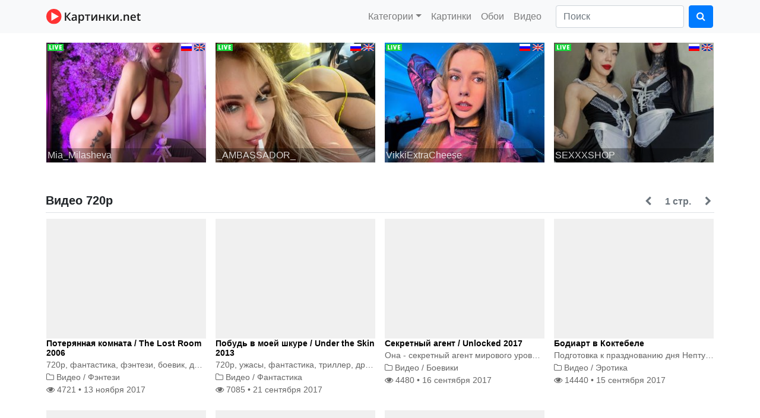

--- FILE ---
content_type: text/html; charset=UTF-8
request_url: https://kartinki.net/tag/%D0%92%D0%B8%D0%B4%D0%B5%D0%BE%20720p/
body_size: 32476
content:
<!DOCTYPE html>
<html>
    <head>
	<meta charset="UTF-8">
	<meta name="viewport" content="width=device-width, initial-scale=1.0">
	<meta http-equiv="X-UA-Compatible" content="ie=edge">
	<title>Видео 720p  | Картинки.net</title>
	<META NAME="description" CONTENT="Поиск по ключевым словам"/>
	<link href="/js/bootstrap/bootstrap.css" rel="stylesheet" type="text/css"  media='all'/>
	<script src="/js/jquery-3.4.1.min.js" type="text/javascript"></script>
	<script src="/js/bootstrap/bootstrap.bundle.min.js" type="text/javascript"></script>
	<script src="/js/js.js" type="text/javascript"></script>
	<link rel='stylesheet' href='/css/style.css?v=4' type='text/css' media='all'>
	<LINK href="/xml/rss.xml" rel="alternate" type="application/rss+xml" title="КАРТИНКИ.net - новости">
	
    </head>
    <body>
	<header>
	<nav class="navbar navbar-expand-md navbar-light bg-light">
	    <div  class="container px-2"><a href="/" class="navbar-brand"><img src="/img/logo.svg" alt="Картинки.net"></a>

		<button class="navbar-toggler" type="button" data-toggle="collapse" data-target="#nav">
		    <span class='navbar-toggler-icon'></span>
		</button>
		<div class="collapse navbar-collapse" id='nav'>
		    <ul class='navbar-nav ml-auto mr-3'>
					<li class="nav-item dropdown">
			    <a href='#' class='nav-link dropdown-toggle' data-toggle="dropdown" role="button" aria-haspopup="true" aria-expanded="false">Категории</a>	<ul class="dropdown-menu">
				<li class="dropdown-item"><a href='/ctg/6/'>Обои</a></li><li class="dropdown-item"><a href='/ctg/7/'>Видео</a></li><li class="dropdown-item"><a href='/ctg/11/'>Картинки</a></li><li class="dropdown-item"><a href='/ctg/16/'>Знаменитости</a></li><li class="dropdown-item"><a href='/ctg/17/'>Игры</a></li><li class="dropdown-item"><a href='/ctg/26/'>Новости</a></li><li class="dropdown-item"><a href='/ctg/27/'>Статьи</a></li>
				</ul>
			</li>
			<li class='nav-item'><a  href="/ctg/11/" class='nav-link'>Картинки</a></li><li class='nav-item'><a  href="/ctg/6/" class='nav-link'>Обои</a></li><li class='nav-item'><a  href="/ctg/7/" class='nav-link'>Видео</a></li>
		    </ul>
		    <form   action="/search/" method="get" class="form-inline my-2 my-lg-0">
			<input class="form-control mr-2" type="text" name="query" placeholder="Поиск" aria-label="Поиск">
			<button class="btn btn-primary my-2 my-sm-0" type="submit"><i class="fa fa-search" aria-hidden="true"></i></button>
		    </form>
		</div>
	    </div>
	</nav>
	</header>
	<div id="body">
	<div class="container">

		<main class="pt-3">
		    <div class="row ctg-def" id="scbanner" data-num="4"></div>
		    <script type="text/javascript" src="/js/sexy-cams/rekl.js"></script>
		    
		    <section class="ctg-head">
<div class="row">
    <h1 class="col-md-7">Видео 720p </h1><div class='col-md-5 pages text-right'>
    <ul class="pagination justify-content-end">
	<li class='page-item disabled'><a href="/tag/Видео 720p/" class="page-link"><i class="fa fa-chevron-left" aria-hidden="true"></i> <span class="ds">Пред. страница</span></a></li>
    <li class='page-item disabled cpage'><a href="#" class="page-link">1 стр.</a></li>
    <li class='page-item disabled'><a href="#" class="page-link"><span class="ds">След. страница</span> <i class="fa fa-chevron-right" aria-hidden="true"></i></a></li>
    </ul>
    </div>
</div>
    <div class="border-bottom"></div>



<nav class="links">
    
</nav>
</section>
    <div class="row ctg-def">
<div class="col-sm-4 col-lg-3 mb-4 px-2 col-6"><div class='img' style="background-image: url(http://9dvd.ru/pics/30.jpg)"><a href="/txt/63/"><img src='/img/sp320.gif' alt='Потерянная комната / The Lost Room 2006' title='Потерянная комната / The Lost Room 2006' class="thumb"></a>
</div>
<h6><a href="/txt/63/" title='Потерянная комната / The Lost Room 2006'>Потерянная комната / The Lost Room 2006</a></h6>
<div class='meta'>720p, фантастика, фэнтези, боевик, детектив</div>
<div class='meta'><i class="fa fa-folder-o" aria-hidden="true"></i> <a href='/ctg/7/'>Видео</a> / <a href="/ctg/12/">Фэнтези</a></div>
<div class='meta'><a href="/txt/63/"><i class="fa fa-eye" aria-hidden="true"></i> 4721 &#8226; <time class="published" datetime="2017-11-13 20:48:32">13 ноября 2017</time></a></div></div><div class="col-sm-4 col-lg-3 mb-4 px-2 col-6"><div class='img' style="background-image: url(//video.3xv.ru/files/pics/355.jpg)"><a href="/txt/58/"><img src='/img/sp320.gif' alt='Побудь в моей шкуре / Under the Skin  2013' title='Побудь в моей шкуре / Under the Skin  2013' class="thumb"></a>
</div>
<h6><a href="/txt/58/" title='Побудь в моей шкуре / Under the Skin  2013'>Побудь в моей шкуре / Under the Skin  2013</a></h6>
<div class='meta'>720p, ужасы, фантастика, триллер, драма, арт-хаус</div>
<div class='meta'><i class="fa fa-folder-o" aria-hidden="true"></i> <a href='/ctg/7/'>Видео</a> / <a href="/ctg/10/">Фантастика</a></div>
<div class='meta'><a href="/txt/58/"><i class="fa fa-eye" aria-hidden="true"></i> 7085 &#8226; <time class="published" datetime="2017-09-21 11:39:51">21 сентября 2017</time></a></div></div><div class="col-sm-4 col-lg-3 mb-4 px-2 col-6"><div class='img' style="background-image: url(//video.3xv.ru/files/pics/263.jpg)"><a href="/txt/51/"><img src='/img/sp320.gif' alt='Секретный агент / Unlocked 2017' title='Секретный агент / Unlocked 2017' class="thumb"></a>
</div>
<h6><a href="/txt/51/" title='Секретный агент / Unlocked 2017'>Секретный агент / Unlocked 2017</a></h6>
<div class='meta'>Она - секретный агент мирового уровня. На этот раз ее задача - предотвратить биологическую атаку на Лондон</div>
<div class='meta'><i class="fa fa-folder-o" aria-hidden="true"></i> <a href='/ctg/7/'>Видео</a> / <a href="/ctg/18/">Боевики</a></div>
<div class='meta'><a href="/txt/51/"><i class="fa fa-eye" aria-hidden="true"></i> 4480 &#8226; <time class="published" datetime="2017-09-16 11:23:50">16 сентября 2017</time></a></div></div><div class="col-sm-4 col-lg-3 mb-4 px-2 col-6"><div class='img' style="background-image: url(//video.3xv.ru/files/pics/262.jpg)"><a href="/txt/50/"><img src='/img/sp320.gif' alt='Бодиарт в Коктебеле' title='Бодиарт в Коктебеле' class="thumb"></a>
</div>
<h6><a href="/txt/50/" title='Бодиарт в Коктебеле'>Бодиарт в Коктебеле</a></h6>
<div class='meta'>Подготовка к празднованию дня Нептуна на нудистском пляже</div>
<div class='meta'><i class="fa fa-folder-o" aria-hidden="true"></i> <a href='/ctg/7/'>Видео</a> / <a href="/ctg/9/">Эротика</a></div>
<div class='meta'><a href="/txt/50/"><i class="fa fa-eye" aria-hidden="true"></i> 14440 &#8226; <time class="published" datetime="2017-09-15 23:39:24">15 сентября 2017</time></a></div></div><div class="col-sm-4 col-lg-3 mb-4 px-2 col-6"><div class='img' style="background-image: url(//video.3xv.ru/files/pics/183.jpg)"><a href="/txt/44/"><img src='/img/sp320.gif' alt='Бой в желе девушек на раздевание' title='Бой в желе девушек на раздевание' class="thumb"></a>
</div>
<h6><a href="/txt/44/" title='Бой в желе девушек на раздевание'>Бой в желе девушек на раздевание</a></h6>
<div class='meta'>Одесса, клуб Флорида</div>
<div class='meta'><i class="fa fa-folder-o" aria-hidden="true"></i> <a href='/ctg/7/'>Видео</a> / <a href="/ctg/9/">Эротика</a></div>
<div class='meta'><a href="/txt/44/"><i class="fa fa-eye" aria-hidden="true"></i> 11669 &#8226; <time class="published" datetime="2017-09-14 01:44:17">14 сентября 2017</time></a></div></div><div class="col-sm-4 col-lg-3 mb-4 px-2 col-6"><div class='img' style="background-image: url(//video.3xv.ru/files/pics/182.jpg)"><a href="/txt/43/"><img src='/img/sp320.gif' alt='Женские бои в желе' title='Женские бои в желе' class="thumb"></a>
</div>
<h6><a href="/txt/43/" title='Женские бои в желе'>Женские бои в желе</a></h6>
<div class='meta'>Видео 720p</div>
<div class='meta'><i class="fa fa-folder-o" aria-hidden="true"></i> <a href='/ctg/7/'>Видео</a> / <a href="/ctg/9/">Эротика</a></div>
<div class='meta'><a href="/txt/43/"><i class="fa fa-eye" aria-hidden="true"></i> 6525 &#8226; <time class="published" datetime="2017-09-14 00:52:47">14 сентября 2017</time></a></div></div><div class="col-sm-4 col-lg-3 mb-4 px-2 col-6"><div class='img' style="background-image: url(//video.3xv.ru/files/pics/113.jpg)"><a href="/txt/31/"><img src='/img/sp320.gif' alt='Нудисты занимаются йогой' title='Нудисты занимаются йогой' class="thumb"></a>
</div>
<h6><a href="/txt/31/" title='Нудисты занимаются йогой'>Нудисты занимаются йогой</a></h6>
<div class='meta'>Видео 720p</div>
<div class='meta'><i class="fa fa-folder-o" aria-hidden="true"></i> <a href='/ctg/7/'>Видео</a> / <a href="/ctg/9/">Эротика</a></div>
<div class='meta'><a href="/txt/31/"><i class="fa fa-eye" aria-hidden="true"></i> 10486 &#8226; <time class="published" datetime="2017-09-10 17:13:07">10 сентября 2017</time></a></div></div>
</div>
    <nav aria-label="Страницы">
	    <ul class="pagination justify-content-center bpages">
		<li class='page-item disabled'><a href="/tag/Видео 720p/" class="page-link"><i class="fa fa-chevron-left" aria-hidden="true"></i> <span class="ds">Пред. страница</span></a></li>
    <li class='page-item disabled cpage'><a href="#" class="page-link">1 стр.</a></li>
    <li class='page-item disabled'><a href="#" class="page-link"><span class="ds">След. страница</span> <i class="fa fa-chevron-right" aria-hidden="true"></i></a></li>
	    </ul>
    </nav>
		    
		    
		    
		    <div class="row ctg-def">
<div class="col-sm-4 col-lg-2 mb-4 px-2 col-6"><div class='img' style="background-image: url(//video.3xv.ru/files/2021-1/1198.jpg)"><a href="/txt/junona-i-avos-zaikova/"><img src='/img/sp320.gif' alt='Отрывок из спектакля "Юнона и Авось".' title='Отрывок из спектакля "Юнона и Авось".' class="thumb"></a>
</div>
<h6><a href="/txt/junona-i-avos-zaikova/" title='Отрывок из спектакля "Юнона и Авось".'>Отрывок из спектакля "Юнона и Авось".</a></h6>
<div class='meta'>Актриса театра "Ленком"  Анна Зайкова голышом ходит по сцене</div>
<div class='meta'><i class="fa fa-folder-o" aria-hidden="true"></i> <a href='/ctg/16/'>Знаменитости</a> / <a href="/ctg/sex-scene/">Секс сцены</a></div>
<div class='meta'><a href="/txt/junona-i-avos-zaikova/"><i class="fa fa-eye" aria-hidden="true"></i> 23313 &#8226; <time class="published" datetime="2021-03-17 23:26:15">17 марта 2021</time></a></div></div><div class="col-sm-4 col-lg-2 mb-4 px-2 col-6"><div class='img' style="background-image: url(//video.3xv.ru/files/2021-1/prw/1185.jpg)"><a href="/txt/jessica-brown-findlay-icloud/"><img src='/img/sp320.gif' alt='Джессика Браун-Финдли - украденные фото и видео' title='Джессика Браун-Финдли - украденные фото и видео' class="thumb"></a>
</div>
<h6><a href="/txt/jessica-brown-findlay-icloud/" title='Джессика Браун-Финдли - украденные фото и видео'>Джессика Браун-Финдли - украденные фото и видео</a></h6>
<div class='meta'>Джессика Браун-Финдли (Jessica Brown-Findlay) - британская актриса, получившая известность после исполнения роли леди Сибил...</div>
<div class='meta'><i class="fa fa-folder-o" aria-hidden="true"></i> <a href='/ctg/16/'>Знаменитости</a> / <a href="/ctg/icloud/">iCloud</a></div>
<div class='meta'><a href="/txt/jessica-brown-findlay-icloud/"><i class="fa fa-eye" aria-hidden="true"></i> 31506 &#8226; <time class="published" datetime="2021-01-05 02:36:32">05 января 2021</time></a></div></div><div class="col-sm-4 col-lg-2 mb-4 px-2 col-6"><div class='img' style="background-image: url(//video.3xv.ru/files/2020-4/prw/1176.jpg)"><a href="/txt/ronan-winslet-ammonite/"><img src='/img/sp320.gif' alt='Кейт Уинслет и Сирша Ронан - сцена лесбийского секса' title='Кейт Уинслет и Сирша Ронан - сцена лесбийского секса' class="thumb"></a>
</div>
<h6><a href="/txt/ronan-winslet-ammonite/" title='Кейт Уинслет и Сирша Ронан - сцена лесбийского секса'>Кейт Уинслет и Сирша Ронан - сцена лесбийского секса</a></h6>
<div class='meta'>Аммонит  (Ammonite) 2020</div>
<div class='meta'><i class="fa fa-folder-o" aria-hidden="true"></i> <a href='/ctg/16/'>Знаменитости</a> / <a href="/ctg/sex-scene/">Секс сцены</a></div>
<div class='meta'><a href="/txt/ronan-winslet-ammonite/"><i class="fa fa-eye" aria-hidden="true"></i> 22948 &#8226; <time class="published" datetime="2020-12-11 00:34:10">11 декабря 2020</time></a></div></div><div class="col-sm-4 col-lg-2 mb-4 px-2 col-6"><div class='img' style="background-image: url(//video.3xv.ru/files/2020-4/1175.jpg)"><a href="/txt/golye-sisjki-margo-robbi/"><img src='/img/sp320.gif' alt='Голые сиськи Марго Робби' title='Голые сиськи Марго Робби' class="thumb"></a>
</div>
<h6><a href="/txt/golye-sisjki-margo-robbi/" title='Голые сиськи Марго Робби'>Голые сиськи Марго Робби</a></h6>
<div class='meta'>Страна мечты (Dreamland) 2020</div>
<div class='meta'><i class="fa fa-folder-o" aria-hidden="true"></i> <a href='/ctg/16/'>Знаменитости</a> / <a href="/ctg/sex-scene/">Секс сцены</a></div>
<div class='meta'><a href="/txt/golye-sisjki-margo-robbi/"><i class="fa fa-eye" aria-hidden="true"></i> 23252 &#8226; <time class="published" datetime="2020-11-20 00:14:07">20 ноября 2020</time></a></div></div><div class="col-sm-4 col-lg-2 mb-4 px-2 col-6"><div class='img' style="background-image: url(//video.3xv.ru/files/2020-4/prw/1171.jpg)"><a href="/txt/intimnye-fotografii-kristen-stju/"><img src='/img/sp320.gif' alt='Интимные фотографии Кристен Стюарт' title='Интимные фотографии Кристен Стюарт' class="thumb"></a>
</div>
<h6><a href="/txt/intimnye-fotografii-kristen-stju/" title='Интимные фотографии Кристен Стюарт'>Интимные фотографии Кристен Стюарт</a></h6>
<div class='meta'>Украденное хакерами фотографии Кристен Стюарт</div>
<div class='meta'><i class="fa fa-folder-o" aria-hidden="true"></i> <a href='/ctg/16/'>Знаменитости</a> / <a href="/ctg/icloud/">iCloud</a></div>
<div class='meta'><a href="/txt/intimnye-fotografii-kristen-stju/"><i class="fa fa-eye" aria-hidden="true"></i> 34266 &#8226; <time class="published" datetime="2020-11-20 00:00:11">20 ноября 2020</time></a></div></div><div class="col-sm-4 col-lg-2 mb-4 px-2 col-6"><div class='img' style="background-image: url(//video.3xv.ru/files/2020-4/1166.jpg)"><a href="/txt/kristen-stjuart-ukradennoe-video/"><img src='/img/sp320.gif' alt='Слив с iCloud: Кристен Стюарт' title='Слив с iCloud: Кристен Стюарт' class="thumb"></a>
</div>
<h6><a href="/txt/kristen-stjuart-ukradennoe-video/" title='Слив с iCloud: Кристен Стюарт'>Слив с iCloud: Кристен Стюарт</a></h6>
<div class='meta'>Украденное видео</div>
<div class='meta'><i class="fa fa-folder-o" aria-hidden="true"></i> <a href='/ctg/16/'>Знаменитости</a> / <a href="/ctg/icloud/">iCloud</a></div>
<div class='meta'><a href="/txt/kristen-stjuart-ukradennoe-video/"><i class="fa fa-eye" aria-hidden="true"></i> 29901 &#8226; <time class="published" datetime="2020-11-17 01:46:04">17 ноября 2020</time></a></div></div><div class="col-sm-4 col-lg-2 mb-4 px-2 col-6"><div class='img' style="background-image: url(//video.3xv.ru/files/2020-4/1165.jpg)"><a href="/txt/anna-starshenbaum-detjam-do-16/"><img src='/img/sp320.gif' alt='Анна Старшенбаум, фильм "Детям до 16"' title='Анна Старшенбаум, фильм "Детям до 16"' class="thumb"></a>
</div>
<h6><a href="/txt/anna-starshenbaum-detjam-do-16/" title='Анна Старшенбаум, фильм "Детям до 16"'>Анна Старшенбаум, фильм "Детям до 16"</a></h6>
<div class='meta'>Секс кадры с обнаженной Анной Старшенбаум</div>
<div class='meta'><i class="fa fa-folder-o" aria-hidden="true"></i> <a href='/ctg/16/'>Знаменитости</a> / <a href="/ctg/sex-scene/">Секс сцены</a></div>
<div class='meta'><a href="/txt/anna-starshenbaum-detjam-do-16/"><i class="fa fa-eye" aria-hidden="true"></i> 16078 &#8226; <time class="published" datetime="2020-10-16 00:19:13">16 октября 2020</time></a></div></div><div class="col-sm-4 col-lg-2 mb-4 px-2 col-6"><div class='img' style="background-image: url(//video.3xv.ru/files/2020-3/1164.jpg)"><a href="/txt/anna-starshenbaum-skazhi-leo/"><img src='/img/sp320.gif' alt='Анна Старшенбаум, фильм "Скажи Лео"' title='Анна Старшенбаум, фильм "Скажи Лео"' class="thumb"></a>
</div>
<h6><a href="/txt/anna-starshenbaum-skazhi-leo/" title='Анна Старшенбаум, фильм "Скажи Лео"'>Анна Старшенбаум, фильм "Скажи Лео"</a></h6>
<div class='meta'>Секс кадры с обнаженной Анной Старшенбаум</div>
<div class='meta'><i class="fa fa-folder-o" aria-hidden="true"></i> <a href='/ctg/16/'>Знаменитости</a> / <a href="/ctg/sex-scene/">Секс сцены</a></div>
<div class='meta'><a href="/txt/anna-starshenbaum-skazhi-leo/"><i class="fa fa-eye" aria-hidden="true"></i> 311508 &#8226; <time class="published" datetime="2020-09-28 16:31:23">28 сентября 2020</time></a></div></div><div class="col-sm-4 col-lg-2 mb-4 px-2 col-6"><div class='img' style="background-image: url(//video.3xv.ru/files/2020-3/1154.jpg)"><a href="/txt/aleksandra-daddario-detektiv/"><img src='/img/sp320.gif' alt='Александра Даддарио, сериал Настоящий детектив' title='Александра Даддарио, сериал Настоящий детектив' class="thumb"></a>
</div>
<h6><a href="/txt/aleksandra-daddario-detektiv/" title='Александра Даддарио, сериал Настоящий детектив'>Александра Даддарио, сериал Настоящий детектив</a></h6>
<div class='meta'>Alexandra Daddario - True Detective s01e02 (2014)</div>
<div class='meta'><i class="fa fa-folder-o" aria-hidden="true"></i> <a href='/ctg/16/'>Знаменитости</a> / <a href="/ctg/sex-scene/">Секс сцены</a></div>
<div class='meta'><a href="/txt/aleksandra-daddario-detektiv/"><i class="fa fa-eye" aria-hidden="true"></i> 22929 &#8226; <time class="published" datetime="2020-09-04 23:59:34">04 сентября 2020</time></a></div></div><div class="col-sm-4 col-lg-2 mb-4 px-2 col-6"><div class='img' style="background-image: url(//video.3xv.ru/files/2020-2/1153.jpg)"><a href="/txt/arina-shevcova-kislota/"><img src='/img/sp320.gif' alt='Арина Шевцова в фильме &laquo;Кислота&raquo;' title='Арина Шевцова в фильме &laquo;Кислота&raquo;' class="thumb"></a>
</div>
<h6><a href="/txt/arina-shevcova-kislota/" title='Арина Шевцова в фильме &laquo;Кислота&raquo;'>Арина Шевцова в фильме &laquo;Кислота&raquo;</a></h6>
<div class='meta'>Секс сцены. Фильм Кислота 2018</div>
<div class='meta'><i class="fa fa-folder-o" aria-hidden="true"></i> <a href='/ctg/16/'>Знаменитости</a> / <a href="/ctg/sex-scene/">Секс сцены</a></div>
<div class='meta'><a href="/txt/arina-shevcova-kislota/"><i class="fa fa-eye" aria-hidden="true"></i> 22045 &#8226; <time class="published" datetime="2020-06-30 01:01:49">30 июня 2020</time></a></div></div><div class="col-sm-4 col-lg-2 mb-4 px-2 col-6"><div class='img' style="background-image: url(//video.3xv.ru/files/2020-2/prw/1140.jpg)"><a href="/txt/joy-corrigan/"><img src='/img/sp320.gif' alt='Джой Корриган - украденные фотографии' title='Джой Корриган - украденные фотографии' class="thumb"></a>
</div>
<h6><a href="/txt/joy-corrigan/" title='Джой Корриган - украденные фотографии'>Джой Корриган - украденные фотографии</a></h6>
<div class='meta'>Американская актриса и модель</div>
<div class='meta'><i class="fa fa-folder-o" aria-hidden="true"></i> <a href='/ctg/16/'>Знаменитости</a> / <a href="/ctg/icloud/">iCloud</a></div>
<div class='meta'><a href="/txt/joy-corrigan/"><i class="fa fa-eye" aria-hidden="true"></i> 27699 &#8226; <time class="published" datetime="2020-05-29 18:58:59">29 мая 2020</time></a></div></div><div class="col-sm-4 col-lg-2 mb-4 px-2 col-6"><div class='img' style="background-image: url(//video.3xv.ru/files/2020-2/1138.jpg)"><a href="/txt/nude-alisa/"><img src='/img/sp320.gif' alt='Алиса - голышом на пляже' title='Алиса - голышом на пляже' class="thumb"></a>
</div>
<h6><a href="/txt/nude-alisa/" title='Алиса - голышом на пляже'>Алиса - голышом на пляже</a></h6>
<div class='meta'>Alisa - Naked In Ibiza, Hegre-Art</div>
<div class='meta'><i class="fa fa-folder-o" aria-hidden="true"></i> <a href='/ctg/7/'>Видео</a> / <a href="/ctg/9/">Эротика</a></div>
<div class='meta'><a href="/txt/nude-alisa/"><i class="fa fa-eye" aria-hidden="true"></i> 28457 &#8226; <time class="published" datetime="2020-05-29 00:28:12">29 мая 2020</time></a></div></div>
</div>   
		    
		    <section class="ctg-head">
		    <nav  class="links pb-3">
			<a href="/tag/Голые знаменитости/" class="btn btn-light" title="Найдено публикаций: 59">Голые знаменитости</a><a href="/tag/Слив с iCloud/" class="btn btn-light" title="Найдено публикаций: 39">Слив с iCloud</a><a href="/tag/Стриптиз/" class="btn btn-light" title="Найдено публикаций: 19">Стриптиз</a><a href="/tag/Приколы/" class="btn btn-light" title="Найдено публикаций: 11">Приколы</a><a href="/tag/Конкурс в НК/" class="btn btn-light" title="Найдено публикаций: 10">Конкурс в НК</a><a href="/tag/wallpapers 1920x1080/" class="btn btn-light" title="Найдено публикаций: 8">wallpapers 1920x1080</a><a href="/tag/Природа/" class="btn btn-light" title="Найдено публикаций: 8">Природа</a><a href="/tag/MAXIM/" class="btn btn-light" title="Найдено публикаций: 8">MAXIM</a><a href="/tag/Обои 1920x1080/" class="btn btn-light" title="Найдено публикаций: 8">Обои 1920x1080</a><a href="/tag/комедия/" class="btn btn-light" title="Найдено публикаций: 8">комедия</a><a href="/tag/Видео 720p/" class="btn btn-light" title="Найдено публикаций: 7">Видео 720p</a><a href="/tag/Нудисты/" class="btn btn-light" title="Найдено публикаций: 7">Нудисты</a><a href="/tag/Обои космос/" class="btn btn-light" title="Найдено публикаций: 7">Обои космос</a><a href="/tag/Обои 4K/" class="btn btn-light" title="Найдено публикаций: 7">Обои 4K</a><a href="/tag/Космос/" class="btn btn-light" title="Найдено публикаций: 6">Космос</a><a href="/tag/Вассервуман/" class="btn btn-light" title="Найдено публикаций: 6">Вассервуман</a><a href="/tag/Конкурс стриптиза/" class="btn btn-light" title="Найдено публикаций: 6">Конкурс стриптиза</a><a href="/tag/космическая фантастика/" class="btn btn-light" title="Найдено публикаций: 5">космическая фантастика</a><a href="/tag/приключения/" class="btn btn-light" title="Найдено публикаций: 5">приключения</a><a href="/tag/Видео с youtube/" class="btn btn-light" title="Найдено публикаций: 5">Видео с youtube</a><a href="/tag/Дженнифер Лоуренс/" class="btn btn-light" title="Найдено публикаций: 4">Дженнифер Лоуренс</a><a href="/tag/Наталья Андреева/" class="btn btn-light" title="Найдено публикаций: 4">Наталья Андреева</a><a href="/tag/Видео 1080p/" class="btn btn-light" title="Найдено публикаций: 4">Видео 1080p</a><a href="/tag/Обои девушки/" class="btn btn-light" title="Найдено публикаций: 4">Обои девушки</a><a href="/tag/Натуристы/" class="btn btn-light" title="Найдено публикаций: 4">Натуристы</a><a href="/tag/боевик/" class="btn btn-light" title="Найдено публикаций: 4">боевик</a><a href="/tag/Скарлетт Йоханссон/" class="btn btn-light" title="Найдено публикаций: 4">Скарлетт Йоханссон</a><a href="/tag/Обои пейзажи/" class="btn btn-light" title="Найдено публикаций: 4">Обои пейзажи</a><a href="/tag/Сериал Пространство/" class="btn btn-light" title="Найдено публикаций: 3">Сериал Пространство</a><a href="/tag/Татьяна Котова/" class="btn btn-light" title="Найдено публикаций: 3">Татьяна Котова</a><a href="/tag/Головоломки/" class="btn btn-light" title="Найдено публикаций: 3">Головоломки</a><a href="/tag/Hegre Art/" class="btn btn-light" title="Найдено публикаций: 3">Hegre Art</a><a href="/tag/фэнтези/" class="btn btn-light" title="Найдено публикаций: 3">фэнтези</a><a href="/tag/Кадры из фильмов/" class="btn btn-light" title="Найдено публикаций: 3">Кадры из фильмов</a><a href="/tag/Jennifer Lawrence/" class="btn btn-light" title="Найдено публикаций: 3">Jennifer Lawrence</a><a href="/tag/Познавательное/" class="btn btn-light" title="Найдено публикаций: 3">Познавательное</a><a href="/tag/Наше кино/" class="btn btn-light" title="Найдено публикаций: 3">Наше кино</a><a href="/tag/Кара Делевинь/" class="btn btn-light" title="Найдено публикаций: 3">Кара Делевинь</a><a href="/tag/Playboy/" class="btn btn-light" title="Найдено публикаций: 3">Playboy</a><a href="/tag/Ремонт/" class="btn btn-light" title="Найдено публикаций: 3">Ремонт</a><a href="/tag/Марго Робби/" class="btn btn-light" title="Найдено публикаций: 3">Марго Робби</a><a href="/tag/Рик и Морти/" class="btn btn-light" title="Найдено публикаций: 3">Рик и Морти</a><a href="/tag/фантастика/" class="btn btn-light" title="Найдено публикаций: 3">фантастика</a><a href="/tag/Кристина Асмус/" class="btn btn-light" title="Найдено публикаций: 2">Кристина Асмус</a><a href="/tag/Candice Swanepoel/" class="btn btn-light" title="Найдено публикаций: 2">Candice Swanepoel</a><a href="/tag/Маньяки/" class="btn btn-light" title="Найдено публикаций: 2">Маньяки</a><a href="/tag/Янина Студилина/" class="btn btn-light" title="Найдено публикаций: 2">Янина Студилина</a><a href="/tag/Обои 1920x1200/" class="btn btn-light" title="Найдено публикаций: 2">Обои 1920x1200</a><a href="/tag/Алисия Викандер/" class="btn btn-light" title="Найдено публикаций: 2">Алисия Викандер</a><a href="/tag/Нуми Рапас/" class="btn btn-light" title="Найдено публикаций: 2">Нуми Рапас</a>
		    </nav>
		    </section>
		    <div><script async="async" src="https://w.uptolike.com/widgets/v1/zp.js?pid=lf547a88a1c85f73e6fea985b77ac606a9936a0174" type="text/javascript"></script></div>
		    <div><script type="text/javascript">
<!--
var _acic={dataProvider:15};(function(){var e=document.createElement("script");e.type="text/javascript";e.async=true;e.src="https://www2.acint.net/aci.js";var t=document.getElementsByTagName("script")[0];t.parentNode.insertBefore(e,t)})()
//-->
</script></div>
		</main>

	</div>
	</div>  
    <footer>
	<div class="container">
	    <div class="row my-2">
		<div class="col-4 pl-2">
		   <!--LiveInternet counter--><script type="text/javascript">
document.write("<a href='//www.liveinternet.ru/click' "+
"target=_blank><img src='//counter.yadro.ru/hit?t14.1;r"+
escape(document.referrer)+((typeof(screen)=="undefined")?"":
";s"+screen.width+"*"+screen.height+"*"+(screen.colorDepth?
screen.colorDepth:screen.pixelDepth))+";u"+escape(document.URL)+
";"+Math.random()+
"' alt='' title='LiveInternet: показано число просмотров за 24"+
" часа, посетителей за 24 часа и за сегодня' "+
"border='0' width='88' height='31'><\/a>")
</script><!--/LiveInternet-->



<!-- Yandex.Metrika counter -->
<script type="text/javascript" >
    (function (d, w, c) {
        (w[c] = w[c] || []).push(function() {
            try {
                w.yaCounter50447077 = new Ya.Metrika2({
                    id:50447077,
                    clickmap:true,
                    trackLinks:true,
                    accurateTrackBounce:true,
                    webvisor:true
                });
            } catch(e) { }
        });

        var n = d.getElementsByTagName("script")[0],
            s = d.createElement("script"),
            f = function () { n.parentNode.insertBefore(s, n); };
        s.type = "text/javascript";
        s.async = true;
        s.src = "https://mc.yandex.ru/metrika/tag.js";

        if (w.opera == "[object Opera]") {
            d.addEventListener("DOMContentLoaded", f, false);
        } else { f(); }
    })(document, window, "yandex_metrika_callbacks2");
</script>
<noscript><div><img src="https://mc.yandex.ru/watch/50447077" style="position:absolute; left:-9999px;" alt="" /></div></noscript>
<!-- /Yandex.Metrika counter --> 
		</div>
		<div class="col-8 text-right pr-2">
		    <nav><a href='/mail/' class='nav-link pr-0 pt-0'><i class="fa fa-envelope-o" aria-hidden="true"></i> Обратная связь</a></nav>
		</div>
	    </div>
	</div>
    </footer>
    </body>
</html><!-- Exec time ~ 0.025100 sec., mem used: 786432/1048576 bytes -->

--- FILE ---
content_type: text/css
request_url: https://kartinki.net/css/style.css?v=4
body_size: 9248
content:
@import url(font-awesome.min.css);

body{
    background-color: #f8f9fa;
}
#body{
    background-color: #fff;    
}

h1{
    font-size: 1.25rem; 
}

h2{
    font-size: 1.125rem; 
}

h3{
    font-size: 1.0625rem; 
}

h4,h5,h6{
    font-size: 1rem;
}

h1,h2,h3,h4,h5,h6{
    font-weight: 600;
}

.navbar-brand{
    line-height: 1 !important;
}

.navbar-brand img{
    width:159px;
}


#nav input.form-control{
    max-width: calc(100% - 50px);
}

.ctg-def .img{
    background: #f0f0f0;
    background-size: cover;
    position:relative;
}

.ctg-def .img .top{
    position:absolute;
    left:0;
    top:0;
    width:100%;
    overflow: hidden;
    height:14px;
    text-align: right;
}

.ctg-def .img .top .live{
    position: absolute;
    top:2px;
    left:2px;
    width:27px;
    height:12px;
    background: url(/img/live.png) no-repeat;
}

.ctg-def .img .bottom{
    position:absolute;
    left:0;
    bottom:0;
    width:100%;
    background-color: rgba(0,0,0,0.3);
    overflow: hidden;
    color:rgba(255,255,255,0.8);
    padding:0 2px;
}
.ctg-def .thumb{
    width:100%;
}

.ctg-def h6{
    font-weight: 600;
    max-height: 40px;
    font-size: 0.875rem;
    overflow: hidden;
    margin-bottom:2px;
    display: -webkit-box;
    -webkit-line-clamp: 2;
    -webkit-box-orient: vertical; 


}

.ctg-def h6 a{
    text-decoration:none;
    color:rgb(3,3,3);
}

.ctg-def .meta{
    width:100%;
    color:#666;
    font-size: 0.875rem;
    overflow: hidden;
    white-space: nowrap; 
    text-overflow: ellipsis;
}

.ctg-def .meta a{
    color:#666;
    text-decoration:none;    
}

.post .txt .ctg-def{
    margin-right: -8px;
    margin-left: -8px;
}

.post .prop + .galery{
    margin-top: 20px;
}
.galery{
    position: relative;
}

.galery .img{
    overflow: hidden;
}
.galery .thumb{
    z-index: 0;
    position: relative;
} 

.galery .img .top{
    overflow: hidden;
    height:auto !important;
    font-size: 0.9rem;
    color:rgba(255,255,255,0.7);
    padding-right: 3px;
}


.galery .prw{
    z-index: 1;
    position: absolute;
    top: 0;
    left: 0;
    opacity: 0;
    width:100%;
    height: 100%;
}

#scbanner .img span{
    display: inline-block;
}


.ctg-head{
    margin:24px -8px 10px;
}

.ctg-head h1{
    padding-top:4px;
    font-size: 20px;  
    margin-bottom: 0;
}

.ctg-head .pagination{
    margin-bottom: 0;
}

.ctg-head .page-link .ds{
    display: none;
}

.ctg-head .pages{
    padding-left:7px;
    padding-right: 8px;
}

.ctg-head .page-link{
    border:none !important;
}

.ctg-head .page-item.cpage{
    font-weight: bold;
    white-space: nowrap;
}

.ctg-head .meta{
    color:#666;
    font-size: 0.9rem;
}

.ctg-head .meta a{
    color:#666;
    text-decoration: underline;
}

.bpages{
    padding:10px 0 30px;
}
.bpages .cpage{
    display: none;
}

.bpages .page-item{
    text-transform: uppercase;
}


.bpages .page-link{
    display:inline-block !important;
}

.bpages .page-item:first-child.disabled .page-link, .bpages .page-item:last-child.disabled .page-link{
    display:none  !important;
}


.video-player{
    background: #000 url(/img/loading_spinner.gif) no-repeat center center;
    background-size:150px 150px;
    min-height:300px;
}

footer nav a{
    color:rgba(0, 0, 0, 0.5);
}

footer nav a:hover{
    color:rgba(0, 0, 0, 0.7);
}

#comment a, .prop a{
    color:#0056b3;
}

#comment  a:hover, .prop a:hover{
    color:#007bff;
}

nav a.btn-light{
    background-color: #f1f2f3 !important;
    border-color: #f1f2f3 !important;
    margin:3px;
}
nav.links{
    margin: 0 -2px;
}
nav a.btn-light:hover{
    background-color: #e2e6ea  !important;
    border-color: #dae0e5  !important;
}

.txt{margin:0 -7px;}



@media (max-width:991px){
    #scbanner>div:nth-child(4){
	display:none;
    }

}    


@media(max-width:767px){
    .ctg-head .pages{
	display:none;
    }

    .container{
	width: 100% !important;
	max-width: 100% !important;
    }

    .navbar{
	padding-left: 0 !important;
	padding-right: 0 !important;
    }

}

@media(min-width:768px){
    .ctg-head h1 .cpage{
	display:none;
    }
}

@media (max-width:575px){
    header nav{
	padding-left: 0px !important;
	padding-right: 0px !important;
    }

    #scbanner>div:nth-child(4){
	display:block;
    }
    
    .bpages{
	font-size: 0.9rem;
    }

}

.flag{
    display: none;
    height:12px;
    width:18px;
    background: url(/img/flags.png) no-repeat;
    margin:2px;
    vertical-align: top;
    position:relative;
}


.flag.f-russian{
    display:inline-block;
    background-position: 0 0;
}

.flag.f-english{
    display:inline-block;
    background-position: 0 -12px;
}

.flag.f-spanish{
    display:inline-block;
    background-position: 0 -24px;
}

.flag.f-french{
    display:inline-block;
    background-position: 0 -36px;
}

.flag.f-german{
    display:inline-block;
    background-position: 0 -48px;
}

.flag.f-romanian{
    display:inline-block;
    background-position: 0 -60px;
}

.flag.f-italian{
    display:inline-block;
    background-position: 0 -72px;
}

.flag.f-polish{
    display:inline-block;
    background-position: 0 -84px;
}

.flag.f-turkish{
    display:inline-block;
    background-position: 0 -96px;
}

.flag.f-chinese{
    display:inline-block;
    background-position: 0 -108px;
}

.flag.f-japanese{
    display:inline-block;
    background-position: 0 -120px;
}

.flag.f-korean{
    display:inline-block;
    background-position: 0 -132px;
}

._dlgbox{display:none;border:1px solid #cacaca;width:300px;border-radius:5px;box-shadow: 0 0 5px 5px rgba(128,128,128,0.5);position:absolute;background:#fff;padding:5px;z-index:400;}
._dlgbox .b.center{font-size:12px;text-align: center;margin:0 0 5px 0;border-bottom: 1px solid #cacaca;padding-bottom:3px;}
._dlgbox .dombott{text-align:center;text-transform: uppercase;font-size:11px;width:300px;border-top: 1px solid #cacaca;padding-top:3px;margin:10px 0 0;}
._dlgbox .ds{margin-bottom: 3px;font-size: 11px;}
._dlgbox td, ._dlgbox th{text-align:left;}
._dlgbox input[type='text'], ._dlgbox textarea{width:150px;}
._dlgbox h2{font-size:13px;margin:10px;}
._dlgbox ul{text-align:left;padding-left:20px;}
._dlgbox li{padding-left:5px;}
._dlgbox .msg{font-size:10px;}
._dlgbox .inp{margin-bottom: 5px;}
._dlgbox .inp textArea{width:250px;height:150px;}
.move{width:13px;height:13px;position:absolute;right:2px;top:2px;cursor: move;background-image: url('/img/move.gif');}
.center{text-align:center;}

#comment .item{margin-bottom:20px;}
#comment .item .comment{margin:3px 0;}
#comment .item .reply{background-color: #f0f0f0;border:1px dotted #ccc;display: none;padding:3px;}
#comment .item p{margin:0;padding:0;}
#comment{margin:0 -8px 20px;}


a.fancybox-close {border:none;}

.ins_cvideo{display:none;}
.ins_cvideo select{
    display:block;
    width:auto;
    margin-bottom: 10px;
}
._video select, .ins_cvideo select{
    width:auto;
    background: url('/img/exp.gif') no-repeat 95% center;
    padding: 3px 50px 3px 3px;
    -webkit-appearance: none;
    -moz-appearance: none;
    -ms-appearance: none;
    appearance: none !important;
    outline: none;
    border-radius: 3px;
    border:1px solid #dee2e6;
}



.block_links * { background:transparent none repeat scroll 0 0 !important; border:medium none !important; clear:none !important; clip:rect(auto, auto, auto, auto) !important; font-size:100% !important; font-style:normal !important; font-variant:normal !important; font-weight:normal !important; height:auto !important; letter-spacing:normal !important; line-height:normal !important; margin:0 !important; overflow:visible !important; padding:0 !important; position:static !important; text-align:left !important; text-decoration:none !important; text-indent:0 !important; text-transform:none !important; vertical-align:baseline !important; visibility:visible !important; white-space:normal !important; width:auto; word-spacing:normal !important; z-index:auto !important; cursor: pointer!important; word-wrap: break-word!important; }

.block_links li { display:list-item !important; list-style-image:none !important; list-style-position:outside !important; list-style-type:none !important; display: inline; } 

.block_links li DIV { padding:0.5em !important; }
.block_links DIV, .block_links TABLE { padding: 5px !important; } 
.block_links { width: 100% important; font-size: 11px!important; position: relative!important; display:block!important; margin:0 -7px 20px; border: 1px solid #DDDDDD!important; background-color: #ffffff!important;padding:5px!important;}
.block_links_icnt, .block_links_icnt * { text-align: left!important; }
.block_links_text, .block_links_text A, .block_links_text A:hover { color: #000000!important; font-size: 11px!important; text-decoration: none!important; }
.block_links_url { color: #006600!important; font-size: 11px!important; text-decoration: none!important; }
.block_links_header, .block_links_header A { color: #000066!important; font-size: 13px!important; font-weight: bold!important; text-decoration: underline!important; } 
.block_links_sign { color: #999999!important; font-size: 10px!important; text-align: left!important; text-decoration: none!important; }
.block_links_clear { clear:both!important; }
.block_links TABLE { width: 100%!important; border: 0px!important;}

--- FILE ---
content_type: text/javascript
request_url: https://kartinki.net/js/sexy-cams/rekl.js
body_size: 1662
content:
$.getJSON('/js/sexy-cams/online12.js?r=' + Math.random(), function (data) {
    var b = document.getElementById('scbanner');
    var n = b.dataset.num;
    var d, dimg, a, im, top, bot, live, lng, fl, liveimg, defimg;
    var arr = data.sort(function () {
	return Math.random() - 0.5;
    }).slice(0, n);

    for (var i = 0; i < n; i++) {
	liveimg = arr[i].img;
	defimg = arr[i].profile_img;

	d = _crelm('div', b);
	d.setAttribute('class', 'col-sm-4 col-lg-3 mb-4 pl-2 pr-2 col-6');
	d.setAttribute('style', 'background:url(' + liveimg + ') no-repeat center center;background-size:1px 1px;');
	dimg = _crelm('div', d);
	dimg.setAttribute('class', 'img');
	dimg.style.backgroundImage = 'url(' + defimg + ')';
	dimg.dataset.defimg = defimg;
	dimg.dataset.liveimg = liveimg;
	a = _crelm('a', dimg);
	a.href = 'https://sexy-cams.ru/' + arr[i].login;
	a.target = '_blank';
	im = _crelm('img', a);
	im.src = '/img/sp320.gif';
	im.setAttribute('class', 'thumb');
	im.setAttribute('alt', 'Бесплатный видеочат с ' + arr[i].name);
	top = _crelm('span', a);
	top.setAttribute('class', 'top');
	live = _crelm('span', top);
	live.setAttribute('class', 'live');
	bot = _crelm('span', a);
	bot.setAttribute('class', 'bottom');
	bot.innerHTML = arr[i].name;
	lng = arr[i].lang.split(',');
	for (var j = 0; j < lng.length; j++) {
	    fl = _crelm('span', top);
	    fl.setAttribute('class', 'flag f-' + lng[j].toLowerCase());
	}

	dimg.onmouseover = function () {
	    this.style.backgroundImage = 'url(' + this.dataset.liveimg + ')';
	}

	dimg.onmouseout = function () {
	    this.style.backgroundImage = 'url(' + this.dataset.defimg + ')';
	}

    }

});



--- FILE ---
content_type: text/javascript
request_url: https://kartinki.net/js/sexy-cams/online12.js?r=0.9481977929016323
body_size: 2812
content:
[{"login":"AnnaRhodes","name":"AnnaRhodes","age":38,"img":"\/\/i.wlicdn.com\/live\/0bd\/159\/0da\/xbig\/b5ea2c.jpg","profile_img":"\/\/i.wlicdn.com\/0bd\/159\/0da\/73f887b4d91e207c5fe72ee7ba063b16_profile.jpg","lang":"English,Romanian"},{"login":"hidear000","name":"SEXXXSHOP","age":23,"img":"\/\/i.wlicdn.com\/live\/079\/00c\/2c4\/xbig\/eede0f.jpg","profile_img":"\/\/i.wlicdn.com\/079\/00c\/2c4\/75ecc388ca7c40e311f0bab9e5ddee99_profile.jpg","lang":"Russian,English"},{"login":"MiaTonyy","name":"Mia_Milasheva","age":21,"img":"\/\/i.wlicdn.com\/live\/062\/390\/06c\/xbig\/734e90.jpg","profile_img":"\/\/i.wlicdn.com\/062\/390\/06c\/26797e514f9d845821a8ab6ed16fc3b8_profile.jpg","lang":"Russian,English"},{"login":"Taanni","name":"Taanni","age":18,"img":"\/\/i.wlicdn.com\/live\/05e\/25d\/36e\/xbig\/abba96.jpg","profile_img":"\/\/i.wlicdn.com\/05e\/25d\/36e\/800984bb3a7a584868479366276bb704_profile.jpg","lang":"Ukrainian,Russian"},{"login":"Ellidi","name":"Ellidi","age":29,"img":"\/\/i.wlicdn.com\/live\/092\/1d2\/04e\/xbig\/f2669a.jpg","profile_img":"\/\/i.wlicdn.com\/092\/1d2\/04e\/8210bf65904ef7ce37283680daac66b9_profile.jpg","lang":"Russian,English"},{"login":"-VikkiL0vesCheese-","name":"VikkiExtraCheese","age":28,"img":"\/\/i.wlicdn.com\/live\/0a6\/250\/1dc\/xbig\/64f2de.jpg","profile_img":"\/\/i.wlicdn.com\/0a6\/250\/1dc\/5da26ad1bf8047c7a28646604f8a5ad9_profile.jpg","lang":"Russian,English"},{"login":"MurkaLux","name":"_AMBASSADOR_","age":38,"img":"\/\/i.wlicdn.com\/live\/047\/2e7\/142\/xbig\/437fc3.jpg","profile_img":"\/\/i.wlicdn.com\/047\/2e7\/142\/33107a4286476c38b684b099ec5f9d7e_profile.jpg","lang":"Russian,English"},{"login":"-catt-","name":"-Madi-","age":26,"img":"\/\/i.wlicdn.com\/live\/0a7\/110\/324\/xbig\/0f9953.jpg","profile_img":"\/\/i.wlicdn.com\/0a7\/110\/324\/8e33e56e1cf27878cf7e7485f493148b_profile.jpg","lang":"Russian"},{"login":"alinakukla787","name":"Madam_koss","age":26,"img":"\/\/i.wlicdn.com\/live\/099\/29a\/3d5\/xbig\/a8813e.jpg","profile_img":"\/\/i.wlicdn.com\/099\/29a\/3d5\/2f2c4200c342c3e7d5c5bdc74f060137_profile.jpg","lang":"Russian,English"},{"login":"Ginger-nipple1","name":"WIDEHIPS","age":25,"img":"\/\/i.wlicdn.com\/live\/0be\/033\/368\/xbig\/ad8b6f.jpg","profile_img":"\/\/i.wlicdn.com\/0be\/033\/368\/c97ae5ee5dae71ad06400acc43cde6f1_profile.jpg","lang":"Russian,English"},{"login":"CrazyPussy07","name":"Chris_Diamond","age":34,"img":"\/\/i.wlicdn.com\/live\/037\/3d5\/0c4\/xbig\/e4e189.jpg","profile_img":"\/\/i.wlicdn.com\/037\/3d5\/0c4\/6af1605e51afc28f50d87f3539b665b6_profile.jpg","lang":"Russian,English"},{"login":"MinniMia","name":"Minni_Mia","age":36,"img":"\/\/i.wlicdn.com\/live\/0b6\/321\/05a\/xbig\/262d33.jpg","profile_img":"\/\/i.wlicdn.com\/0b6\/321\/05a\/2c2c7ac7795de7cafab057da2e2ff045_profile.jpg","lang":"Russian,English"}]

--- FILE ---
content_type: image/svg+xml
request_url: https://kartinki.net/img/logo.svg
body_size: 5138
content:
<svg width="400" height="64" viewBox="0 0 400 64" fill="none" xmlns="http://www.w3.org/2000/svg">
<path opacity="0.9" d="M104.82 50H98.2344L84.125 32.6328V50H78.5234V15.7344H84.125V32.3281L98 15.7344H104.141L90.3125 32.2812L104.82 50ZM125 50L123.898 46.3906H123.711C122.461 47.9688 121.203 49.0469 119.938 49.625C118.672 50.1875 117.047 50.4688 115.062 50.4688C112.516 50.4688 110.523 49.7812 109.086 48.4062C107.664 47.0312 106.953 45.0859 106.953 42.5703C106.953 39.8984 107.945 37.8828 109.93 36.5234C111.914 35.1641 114.938 34.4219 119 34.2969L123.477 34.1562V32.7734C123.477 31.1172 123.086 29.8828 122.305 29.0703C121.539 28.2422 120.344 27.8281 118.719 27.8281C117.391 27.8281 116.117 28.0234 114.898 28.4141C113.68 28.8047 112.508 29.2656 111.383 29.7969L109.602 25.8594C111.008 25.125 112.547 24.5703 114.219 24.1953C115.891 23.8047 117.469 23.6094 118.953 23.6094C122.25 23.6094 124.734 24.3281 126.406 25.7656C128.094 27.2031 128.938 29.4609 128.938 32.5391V50H125ZM116.797 46.25C118.797 46.25 120.398 45.6953 121.602 44.5859C122.82 43.4609 123.43 41.8906 123.43 39.875V37.625L120.102 37.7656C117.508 37.8594 115.617 38.2969 114.43 39.0781C113.258 39.8438 112.672 41.0234 112.672 42.6172C112.672 43.7734 113.016 44.6719 113.703 45.3125C114.391 45.9375 115.422 46.25 116.797 46.25ZM149.773 50.4688C146.492 50.4688 143.945 49.2891 142.133 46.9297H141.805C142.023 49.1172 142.133 50.4453 142.133 50.9141V61.5312H136.625V24.0781H141.078C141.203 24.5625 141.461 25.7188 141.852 27.5469H142.133C143.852 24.9219 146.43 23.6094 149.867 23.6094C153.102 23.6094 155.617 24.7812 157.414 27.125C159.227 29.4688 160.133 32.7578 160.133 36.9922C160.133 41.2266 159.211 44.5312 157.367 46.9062C155.539 49.2812 153.008 50.4688 149.773 50.4688ZM148.438 28.1094C146.25 28.1094 144.648 28.75 143.633 30.0312C142.633 31.3125 142.133 33.3594 142.133 36.1719V36.9922C142.133 40.1484 142.633 42.4375 143.633 43.8594C144.633 45.2656 146.266 45.9688 148.531 45.9688C150.438 45.9688 151.906 45.1875 152.938 43.625C153.969 42.0625 154.484 39.8359 154.484 36.9453C154.484 34.0391 153.969 31.8438 152.938 30.3594C151.922 28.8594 150.422 28.1094 148.438 28.1094ZM186.008 24.0781V28.3906H177.57V50H172.039V28.3906H163.602V24.0781H186.008ZM196.273 24.0781V37.3672C196.273 38.9141 196.148 41.1875 195.898 44.1875L208.906 24.0781H215.633V50H210.336V36.9453C210.336 36.2266 210.375 35.0625 210.453 33.4531C210.547 31.8438 210.625 30.6719 210.688 29.9375L197.727 50H191V24.0781H196.273ZM228.992 24.0781V34.4844H241.203V24.0781H246.711V50H241.203V38.8203H228.992V50H223.484V24.0781H228.992ZM270.688 24.0781H276.734L266.023 36.5703L277.648 50H271.32L260.117 36.8516V50H254.609V24.0781H260.117V36.6641L270.688 24.0781ZM287.211 24.0781V37.3672C287.211 38.9141 287.086 41.1875 286.836 44.1875L299.844 24.0781H306.57V50H301.273V36.9453C301.273 36.2266 301.312 35.0625 301.391 33.4531C301.484 31.8438 301.562 30.6719 301.625 29.9375L288.664 50H281.938V24.0781H287.211ZM313.602 47.0703C313.602 45.9297 313.898 45.0547 314.492 44.4453C315.086 43.8359 315.945 43.5312 317.07 43.5312C318.211 43.5312 319.078 43.8516 319.672 44.4922C320.266 45.1172 320.562 45.9766 320.562 47.0703C320.562 48.1797 320.258 49.0625 319.648 49.7188C319.055 50.3594 318.195 50.6797 317.07 50.6797C315.945 50.6797 315.086 50.3594 314.492 49.7188C313.898 49.0781 313.602 48.1953 313.602 47.0703ZM350.445 50H344.914V34.0625C344.914 32.0625 344.508 30.5703 343.695 29.5859C342.898 28.6016 341.625 28.1094 339.875 28.1094C337.547 28.1094 335.844 28.7969 334.766 30.1719C333.688 31.5469 333.148 33.8516 333.148 37.0859V50H327.641V24.0781H331.953L332.727 27.4766H333.008C333.789 26.2422 334.898 25.2891 336.336 24.6172C337.773 23.9453 339.367 23.6094 341.117 23.6094C347.336 23.6094 350.445 26.7734 350.445 33.1016V50ZM369.43 50.4688C365.398 50.4688 362.242 49.2969 359.961 46.9531C357.695 44.5938 356.562 41.3516 356.562 37.2266C356.562 32.9922 357.617 29.6641 359.727 27.2422C361.836 24.8203 364.734 23.6094 368.422 23.6094C371.844 23.6094 374.547 24.6484 376.531 26.7266C378.516 28.8047 379.508 31.6641 379.508 35.3047V38.2812H362.234C362.312 40.7969 362.992 42.7344 364.273 44.0938C365.555 45.4375 367.359 46.1094 369.688 46.1094C371.219 46.1094 372.641 45.9688 373.953 45.6875C375.281 45.3906 376.703 44.9062 378.219 44.2344V48.7109C376.875 49.3516 375.516 49.8047 374.141 50.0703C372.766 50.3359 371.195 50.4688 369.43 50.4688ZM368.422 27.7812C366.672 27.7812 365.266 28.3359 364.203 29.4453C363.156 30.5547 362.531 32.1719 362.328 34.2969H374.094C374.062 32.1562 373.547 30.5391 372.547 29.4453C371.547 28.3359 370.172 27.7812 368.422 27.7812ZM395.422 46.0156C396.766 46.0156 398.109 45.8047 399.453 45.3828V49.5312C398.844 49.7969 398.055 50.0156 397.086 50.1875C396.133 50.375 395.141 50.4688 394.109 50.4688C388.891 50.4688 386.281 47.7188 386.281 42.2188V28.25H382.742V25.8125L386.539 23.7969L388.414 18.3125H391.812V24.0781H399.195V28.25H391.812V42.125C391.812 43.4531 392.141 44.4375 392.797 45.0781C393.469 45.7031 394.344 46.0156 395.422 46.0156Z" fill="black"/>
<circle cx="32" cy="32" r="32" fill="#FF3333"/>
<path d="M53 32L21.5 50.1865L21.5 13.8135L53 32Z" fill="white"/>
</svg>


--- FILE ---
content_type: text/javascript
request_url: https://kartinki.net/js/js.js
body_size: 7633
content:
function getXmlHttp(){var d;try{d=new ActiveXObject("Msxml2.XMLHTTP")}catch(e){try{d=new ActiveXObject("Microsoft.XMLHTTP")}catch(f){d=false}}if(!d&&typeof XMLHttpRequest!="undefined"){d=new XMLHttpRequest}return d}function getfile(o,k,p,n,l){var i=getXmlHttp();var m;var j=k.split(":");i.open(j[0],o,(j[1]=="s")?false:true);i.setRequestHeader("Content-Type","application/x-www-form-urlencoded");i.onreadystatechange=function(){if(i.readyState==4){if(i.status==200){if(n=="xml"){l(i.responseXML,null)}else{l(i.responseText,null)}}else{l("",statusText)}}};if(p.length>0){p="&"+p}i.send(p)}function positionMessage(j,e,k,l){var h=(l)?l:16;var i=(k)?k:-210;_poselm(j,e,i,h)}function getOffset(b){if(b.getBoundingClientRect){return getOffsetRect(b)}else{return getOffsetSum(b)}}function getOffsetSum(d){var e=0,f=0;while(d){e=e+parseInt(d.offsetTop);f=f+parseInt(d.offsetLeft);d=d.offsetParent}return{top:e,left:f}}function getOffsetRect(n){var e=n.getBoundingClientRect();var r=document.body;var t=document.documentElement;var q=window.pageYOffset||t.scrollTop||r.scrollTop;var a=window.pageXOffset||t.scrollLeft||r.scrollLeft;var s=t.clientTop||r.clientTop||0;var f=t.clientLeft||r.clientLeft||0;var i=e.top+q-s;var o=e.left+a-f;return{top:Math.round(i),left:Math.round(o)}}function gid(b){return document.getElementById(b)}function str_replace(f,d,e){return e.split(f).join(d)}function getCookie(d){var c=document.cookie.match(new RegExp("(?:^|; )"+d.replace(/([\.$?*|{}\(\)\[\]\\\/\+^])/g,"\\$1")+"=([^;]*)"));return c?decodeURIComponent(c[1]):undefined}function _addEv(f,e,d){if(f.addEventListener){f.addEventListener(e,d,false);return true}else{if(f.attachEvent){f.attachEvent("on"+e,d);return true}}return false}function check_all(j,g){var h=gid(g).getElementsByTagName("input");var f=j.checked;for(var i=0;i<h.length;i++){if(h[i].type=="checkbox"&&h[i].disabled===false){h[i].checked=f}}}function _crelm(e,d){var f=document.createElement(e);if(d){d.appendChild(f)}else{document.body.appendChild(f)}return f}function _poselm(l,e,m,n){var j=getOffset(e);var i=(n)?n:0;var k=(m)?m:0;l.style.display="block";l.style.top=j.top+i+"px";l.style.left=j.left+k+"px"}function _confdlg(r,k,n,p,q,m,b){var l=_crelm("div");l.id="_dlgbox"+_msgboxid;l.className="_dlgbox";_poselm(l,r,q,m);l.innerHTML='<h3 align="center">'+k+"</h3>";l.innerHTML+="<div class='center'><input type='button' value='Да&nbsp;' id='buttontrue"+_msgboxid+"'> <input type='button' value='Нет' id='buttonfalse"+_msgboxid+"'></div>";var o=gid("buttonfalse"+_msgboxid);if(!p){o.onclick=function(){l.parentNode.removeChild(l)}}else{o.onclick=p}gid("buttontrue"+_msgboxid).onclick=function(){n();if(!b){l.parentNode.removeChild(l)}};_msgboxid++;return l}function _msgdlg(i,j,g,h){var b=_crelm("div");b.id="_dlgbox"+_msgboxid;b.className="_dlgbox";b.style.width="";_poselm(b,i,g,h);b.innerHTML="<div class='move' title='Переместить' onMouseDown='_drag_what_but(event)'></div>";b.innerHTML+='<div class="b center">'+j+"</div>";b.innerHTML+="<div class='center'><input type='button' value='Закрыть' id='buttontrue"+_msgboxid+"'></div>";gid("buttontrue"+_msgboxid).onclick=function(){b.parentNode.removeChild(b)};_msgboxid++;return b}function _drag_pres_but(b){if(b.which==null){button=(b.button<2)?"LEFT":((b.button==4)?"MIDDLE":"RIGHT")}else{button=(b.which<2)?"LEFT":((b.which==2)?"MIDDLE":"RIGHT")}return button}function _drag_what_but(g,h){if(_drag_pres_but(g)=="LEFT"){var b=g.currentTarget.parentNode;var f=getOffset(b);_drag_defm={top:g.pageY,left:g.pageX,bleft:f.left,btop:f.top,ob:b};_drag_fl=1;document.onselectstart=function(){return false}}}function _drag_move(b){if(_drag_fl==1){_drag_defm.ob.style.left=(_drag_defm.bleft+(b.pageX-_drag_defm.left))+"px";_drag_defm.ob.style.top=(_drag_defm.btop+(b.pageY-_drag_defm.top))+"px"}}function _drag_def(){_drag_fl=0;document.onselectstart=function(){return true}}function _get_qs(){var h={};var g=window.location.search.substring(1).split("&");for(var e=0;e<g.length;e++){var f=g[e].split("=");h[f[0]]=typeof(f[1])=="undefined"?"":f[1]}return h}_drag_fl=0;_drag_defm={};_msgboxid=0;document.onmousemove=_drag_move;document.onmouseup=_drag_def;function _inp(f){var g=f.elements;var h=[];for(var e=0;e<g.length;e++){if(g[e].type=="checkbox"&&g[e].name){h[h.length]=g[e].name+"="+((g[e].checked===true)?1:0)}else{if(g[e].name){h[h.length]=g[e].name+"="+encodeURIComponent(g[e].value)}}}return h.join("&")}function translit(c){var a={"А":"a","Б":"b","В":"v","Г":"g","Д":"d","Е":"e","Ё":"e","Ж":"zh","З":"z","И":"i","Й":"j","К":"k","Л":"l","М":"m","Н":"n","О":"o","П":"p","Р":"r","С":"s","Т":"t","У":"u","Ф":"f","Х":"h","Ц":"c","Ч":"ch","Ш":"sh","Щ":"sch","Ы":"y","Э":"e","Ю":"ju","Я":"ja","а":"a","б":"b","в":"v","г":"g","д":"d","е":"e","ё":"e","ж":"zh","з":"z","и":"i","й":"j","к":"k","л":"l","м":"m","н":"n","о":"o","п":"p","р":"r","с":"s","т":"t","у":"u","ф":"f","х":"h","ц":"c","ч":"ch","ш":"sh","щ":"sch","ы":"y","э":"e","ю":"ju","я":"ja","Ї":"i","І":"i","Є":"e","ї":"i","і":"i","є":"e"," ":"-","Ъ":"j","Ь":"j","ъ":"j","ь":"j","№":"-","/":"-","\\":"-","'":"-",",":"-",";":"-",":":"-",".":"-","?":"-","=":"-","+":"-","$":"-","&":"-","!":"-",">>":"-",">":"-","<<":"-","<":"-","*":"-",")":"-","(":"-","[":"-","]":"-","^":"-","%":"-","»":"-","|":"-","#":"-","@":"-","`":"-","”":"-","“":"-",'"':"-","~":"-"};var b=function(d){return a[d]||d};return c.replace(/[\W]/g,b).replace(/[\-]+/g,"-").replace(/\-+$/g,"")};
function _pnode(ob, lev){for(var i=0;i<lev;i++){ob=ob.parentNode;}return ob;}//Объект, уровень родителя
function sel_mode(m, v){
    var date = new Date(0);
    document.cookie = (v==1)?m+"=1; path=/;":m+"=; path=/; expires=" + date.toUTCString();
    location.reload();
}
//Избранное и история
function favview(t){
  var pu=gid('pop-up');
  var m=gid('main');
  var pos=getOffset(m)
  var cont=gid('pu-cont');
  var title='';
  var arr=favchk(t);
  var key=Object.keys(arr);
  switch(t){
    case 'fav':title='<span class="fa fa-heart"></span> Избранные игры';break;
    case 'hist':title='<span class="fa fa-history"></span> Вы играли';break;
  }
  cont.innerHTML='<h1>'+title+'</h1>';
  
  for(var i=key.length-1;i>=0;i--){
      cont.innerHTML+="<div class='item'><a href='#' class='del' data-url='"+key[i]+"' data-type='"+t+"' onclick='return favdel(this);'>Удалить <span class='fa fa-trash-o'></span></a><a href='/txt/"+arr[key[i]].url+"/' class='game'><img src='"+arr[key[i]].img+"' alt='"+arr[key[i]].title+"'><span>"+arr[key[i]].title+"</span></a></div>";
  }
  
  pu.style.width=m.offsetWidth-50+'px';
  pu.style.display='block'
  pu.style.left=pos.left+25+'px';
  return false;
}

function favchk(t){
    return localStorage[t]?JSON.parse(localStorage[t]) : {};
}

function favcnt(t, arr){
    var a=(arr)?arr:favchk(t);
    var b=gid(t);
    if(b){
    b.getElementsByTagName('span')[1].innerHTML=Object.keys(a).length;
    }
}

function favadd(t, data, count){
    var a=favchk(t);
    var key='#'+data.url;
    delete a[key];
    a[key]=data;

    if(a.length>100){
	a.shift();
    }  
    if(count){
    favcnt(t, a);
}
   localStorage[t] = JSON.stringify(a);
 }

function favdel(ob){
    var t=ob.dataset.type;
    var a=favchk(t);
    _pnode(ob,1).outerHTML='';
    delete a[ob.dataset.url];
    favcnt(t, a);
    localStorage[t] = JSON.stringify(a);
    return false;
}


_addEv(window, 'load', function () {
    favcnt('hist');
    favcnt('fav');
});


--- FILE ---
content_type: application/javascript;charset=utf-8
request_url: https://w.uptolike.com/widgets/v1/version.js?cb=cb__utl_cb_share_1764906074689295
body_size: 396
content:
cb__utl_cb_share_1764906074689295('1ea92d09c43527572b24fe052f11127b');